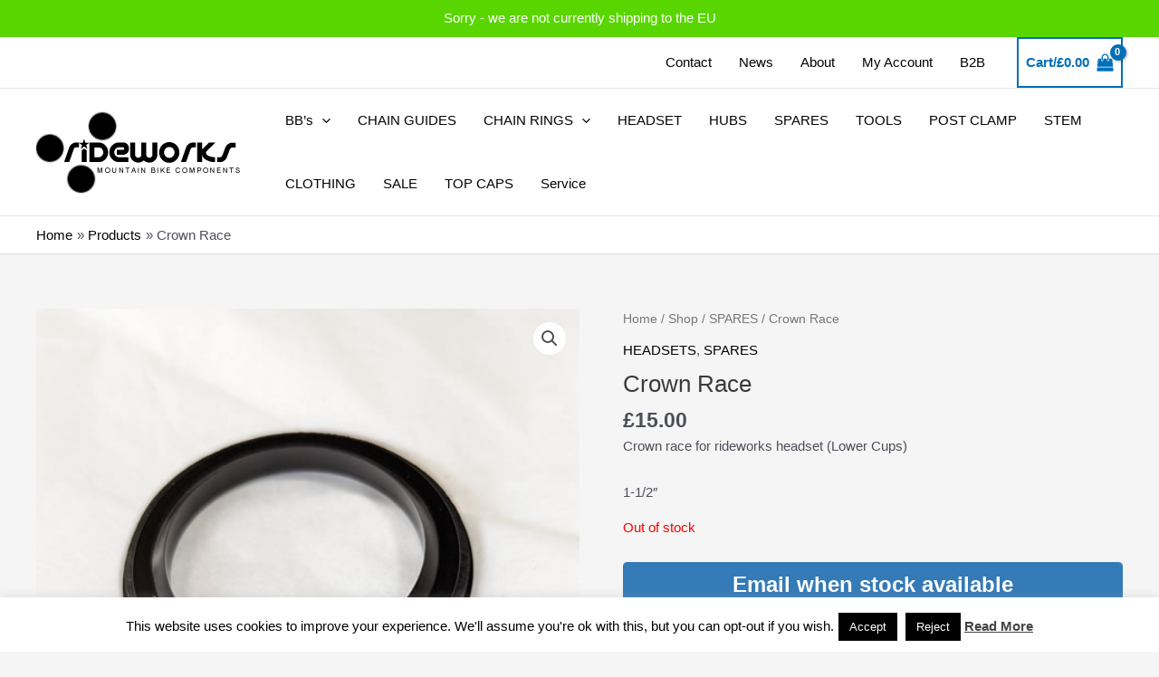

--- FILE ---
content_type: text/html; charset=utf-8
request_url: https://www.google.com/recaptcha/api2/anchor?ar=1&k=6LfAArEcAAAAAA1CztqlMnuKTu2xEkiAe3csm-5D&co=aHR0cHM6Ly9yaWRld29ya3MuY2M6NDQz&hl=en&v=N67nZn4AqZkNcbeMu4prBgzg&size=normal&anchor-ms=20000&execute-ms=30000&cb=gepf2mheaqw
body_size: 49490
content:
<!DOCTYPE HTML><html dir="ltr" lang="en"><head><meta http-equiv="Content-Type" content="text/html; charset=UTF-8">
<meta http-equiv="X-UA-Compatible" content="IE=edge">
<title>reCAPTCHA</title>
<style type="text/css">
/* cyrillic-ext */
@font-face {
  font-family: 'Roboto';
  font-style: normal;
  font-weight: 400;
  font-stretch: 100%;
  src: url(//fonts.gstatic.com/s/roboto/v48/KFO7CnqEu92Fr1ME7kSn66aGLdTylUAMa3GUBHMdazTgWw.woff2) format('woff2');
  unicode-range: U+0460-052F, U+1C80-1C8A, U+20B4, U+2DE0-2DFF, U+A640-A69F, U+FE2E-FE2F;
}
/* cyrillic */
@font-face {
  font-family: 'Roboto';
  font-style: normal;
  font-weight: 400;
  font-stretch: 100%;
  src: url(//fonts.gstatic.com/s/roboto/v48/KFO7CnqEu92Fr1ME7kSn66aGLdTylUAMa3iUBHMdazTgWw.woff2) format('woff2');
  unicode-range: U+0301, U+0400-045F, U+0490-0491, U+04B0-04B1, U+2116;
}
/* greek-ext */
@font-face {
  font-family: 'Roboto';
  font-style: normal;
  font-weight: 400;
  font-stretch: 100%;
  src: url(//fonts.gstatic.com/s/roboto/v48/KFO7CnqEu92Fr1ME7kSn66aGLdTylUAMa3CUBHMdazTgWw.woff2) format('woff2');
  unicode-range: U+1F00-1FFF;
}
/* greek */
@font-face {
  font-family: 'Roboto';
  font-style: normal;
  font-weight: 400;
  font-stretch: 100%;
  src: url(//fonts.gstatic.com/s/roboto/v48/KFO7CnqEu92Fr1ME7kSn66aGLdTylUAMa3-UBHMdazTgWw.woff2) format('woff2');
  unicode-range: U+0370-0377, U+037A-037F, U+0384-038A, U+038C, U+038E-03A1, U+03A3-03FF;
}
/* math */
@font-face {
  font-family: 'Roboto';
  font-style: normal;
  font-weight: 400;
  font-stretch: 100%;
  src: url(//fonts.gstatic.com/s/roboto/v48/KFO7CnqEu92Fr1ME7kSn66aGLdTylUAMawCUBHMdazTgWw.woff2) format('woff2');
  unicode-range: U+0302-0303, U+0305, U+0307-0308, U+0310, U+0312, U+0315, U+031A, U+0326-0327, U+032C, U+032F-0330, U+0332-0333, U+0338, U+033A, U+0346, U+034D, U+0391-03A1, U+03A3-03A9, U+03B1-03C9, U+03D1, U+03D5-03D6, U+03F0-03F1, U+03F4-03F5, U+2016-2017, U+2034-2038, U+203C, U+2040, U+2043, U+2047, U+2050, U+2057, U+205F, U+2070-2071, U+2074-208E, U+2090-209C, U+20D0-20DC, U+20E1, U+20E5-20EF, U+2100-2112, U+2114-2115, U+2117-2121, U+2123-214F, U+2190, U+2192, U+2194-21AE, U+21B0-21E5, U+21F1-21F2, U+21F4-2211, U+2213-2214, U+2216-22FF, U+2308-230B, U+2310, U+2319, U+231C-2321, U+2336-237A, U+237C, U+2395, U+239B-23B7, U+23D0, U+23DC-23E1, U+2474-2475, U+25AF, U+25B3, U+25B7, U+25BD, U+25C1, U+25CA, U+25CC, U+25FB, U+266D-266F, U+27C0-27FF, U+2900-2AFF, U+2B0E-2B11, U+2B30-2B4C, U+2BFE, U+3030, U+FF5B, U+FF5D, U+1D400-1D7FF, U+1EE00-1EEFF;
}
/* symbols */
@font-face {
  font-family: 'Roboto';
  font-style: normal;
  font-weight: 400;
  font-stretch: 100%;
  src: url(//fonts.gstatic.com/s/roboto/v48/KFO7CnqEu92Fr1ME7kSn66aGLdTylUAMaxKUBHMdazTgWw.woff2) format('woff2');
  unicode-range: U+0001-000C, U+000E-001F, U+007F-009F, U+20DD-20E0, U+20E2-20E4, U+2150-218F, U+2190, U+2192, U+2194-2199, U+21AF, U+21E6-21F0, U+21F3, U+2218-2219, U+2299, U+22C4-22C6, U+2300-243F, U+2440-244A, U+2460-24FF, U+25A0-27BF, U+2800-28FF, U+2921-2922, U+2981, U+29BF, U+29EB, U+2B00-2BFF, U+4DC0-4DFF, U+FFF9-FFFB, U+10140-1018E, U+10190-1019C, U+101A0, U+101D0-101FD, U+102E0-102FB, U+10E60-10E7E, U+1D2C0-1D2D3, U+1D2E0-1D37F, U+1F000-1F0FF, U+1F100-1F1AD, U+1F1E6-1F1FF, U+1F30D-1F30F, U+1F315, U+1F31C, U+1F31E, U+1F320-1F32C, U+1F336, U+1F378, U+1F37D, U+1F382, U+1F393-1F39F, U+1F3A7-1F3A8, U+1F3AC-1F3AF, U+1F3C2, U+1F3C4-1F3C6, U+1F3CA-1F3CE, U+1F3D4-1F3E0, U+1F3ED, U+1F3F1-1F3F3, U+1F3F5-1F3F7, U+1F408, U+1F415, U+1F41F, U+1F426, U+1F43F, U+1F441-1F442, U+1F444, U+1F446-1F449, U+1F44C-1F44E, U+1F453, U+1F46A, U+1F47D, U+1F4A3, U+1F4B0, U+1F4B3, U+1F4B9, U+1F4BB, U+1F4BF, U+1F4C8-1F4CB, U+1F4D6, U+1F4DA, U+1F4DF, U+1F4E3-1F4E6, U+1F4EA-1F4ED, U+1F4F7, U+1F4F9-1F4FB, U+1F4FD-1F4FE, U+1F503, U+1F507-1F50B, U+1F50D, U+1F512-1F513, U+1F53E-1F54A, U+1F54F-1F5FA, U+1F610, U+1F650-1F67F, U+1F687, U+1F68D, U+1F691, U+1F694, U+1F698, U+1F6AD, U+1F6B2, U+1F6B9-1F6BA, U+1F6BC, U+1F6C6-1F6CF, U+1F6D3-1F6D7, U+1F6E0-1F6EA, U+1F6F0-1F6F3, U+1F6F7-1F6FC, U+1F700-1F7FF, U+1F800-1F80B, U+1F810-1F847, U+1F850-1F859, U+1F860-1F887, U+1F890-1F8AD, U+1F8B0-1F8BB, U+1F8C0-1F8C1, U+1F900-1F90B, U+1F93B, U+1F946, U+1F984, U+1F996, U+1F9E9, U+1FA00-1FA6F, U+1FA70-1FA7C, U+1FA80-1FA89, U+1FA8F-1FAC6, U+1FACE-1FADC, U+1FADF-1FAE9, U+1FAF0-1FAF8, U+1FB00-1FBFF;
}
/* vietnamese */
@font-face {
  font-family: 'Roboto';
  font-style: normal;
  font-weight: 400;
  font-stretch: 100%;
  src: url(//fonts.gstatic.com/s/roboto/v48/KFO7CnqEu92Fr1ME7kSn66aGLdTylUAMa3OUBHMdazTgWw.woff2) format('woff2');
  unicode-range: U+0102-0103, U+0110-0111, U+0128-0129, U+0168-0169, U+01A0-01A1, U+01AF-01B0, U+0300-0301, U+0303-0304, U+0308-0309, U+0323, U+0329, U+1EA0-1EF9, U+20AB;
}
/* latin-ext */
@font-face {
  font-family: 'Roboto';
  font-style: normal;
  font-weight: 400;
  font-stretch: 100%;
  src: url(//fonts.gstatic.com/s/roboto/v48/KFO7CnqEu92Fr1ME7kSn66aGLdTylUAMa3KUBHMdazTgWw.woff2) format('woff2');
  unicode-range: U+0100-02BA, U+02BD-02C5, U+02C7-02CC, U+02CE-02D7, U+02DD-02FF, U+0304, U+0308, U+0329, U+1D00-1DBF, U+1E00-1E9F, U+1EF2-1EFF, U+2020, U+20A0-20AB, U+20AD-20C0, U+2113, U+2C60-2C7F, U+A720-A7FF;
}
/* latin */
@font-face {
  font-family: 'Roboto';
  font-style: normal;
  font-weight: 400;
  font-stretch: 100%;
  src: url(//fonts.gstatic.com/s/roboto/v48/KFO7CnqEu92Fr1ME7kSn66aGLdTylUAMa3yUBHMdazQ.woff2) format('woff2');
  unicode-range: U+0000-00FF, U+0131, U+0152-0153, U+02BB-02BC, U+02C6, U+02DA, U+02DC, U+0304, U+0308, U+0329, U+2000-206F, U+20AC, U+2122, U+2191, U+2193, U+2212, U+2215, U+FEFF, U+FFFD;
}
/* cyrillic-ext */
@font-face {
  font-family: 'Roboto';
  font-style: normal;
  font-weight: 500;
  font-stretch: 100%;
  src: url(//fonts.gstatic.com/s/roboto/v48/KFO7CnqEu92Fr1ME7kSn66aGLdTylUAMa3GUBHMdazTgWw.woff2) format('woff2');
  unicode-range: U+0460-052F, U+1C80-1C8A, U+20B4, U+2DE0-2DFF, U+A640-A69F, U+FE2E-FE2F;
}
/* cyrillic */
@font-face {
  font-family: 'Roboto';
  font-style: normal;
  font-weight: 500;
  font-stretch: 100%;
  src: url(//fonts.gstatic.com/s/roboto/v48/KFO7CnqEu92Fr1ME7kSn66aGLdTylUAMa3iUBHMdazTgWw.woff2) format('woff2');
  unicode-range: U+0301, U+0400-045F, U+0490-0491, U+04B0-04B1, U+2116;
}
/* greek-ext */
@font-face {
  font-family: 'Roboto';
  font-style: normal;
  font-weight: 500;
  font-stretch: 100%;
  src: url(//fonts.gstatic.com/s/roboto/v48/KFO7CnqEu92Fr1ME7kSn66aGLdTylUAMa3CUBHMdazTgWw.woff2) format('woff2');
  unicode-range: U+1F00-1FFF;
}
/* greek */
@font-face {
  font-family: 'Roboto';
  font-style: normal;
  font-weight: 500;
  font-stretch: 100%;
  src: url(//fonts.gstatic.com/s/roboto/v48/KFO7CnqEu92Fr1ME7kSn66aGLdTylUAMa3-UBHMdazTgWw.woff2) format('woff2');
  unicode-range: U+0370-0377, U+037A-037F, U+0384-038A, U+038C, U+038E-03A1, U+03A3-03FF;
}
/* math */
@font-face {
  font-family: 'Roboto';
  font-style: normal;
  font-weight: 500;
  font-stretch: 100%;
  src: url(//fonts.gstatic.com/s/roboto/v48/KFO7CnqEu92Fr1ME7kSn66aGLdTylUAMawCUBHMdazTgWw.woff2) format('woff2');
  unicode-range: U+0302-0303, U+0305, U+0307-0308, U+0310, U+0312, U+0315, U+031A, U+0326-0327, U+032C, U+032F-0330, U+0332-0333, U+0338, U+033A, U+0346, U+034D, U+0391-03A1, U+03A3-03A9, U+03B1-03C9, U+03D1, U+03D5-03D6, U+03F0-03F1, U+03F4-03F5, U+2016-2017, U+2034-2038, U+203C, U+2040, U+2043, U+2047, U+2050, U+2057, U+205F, U+2070-2071, U+2074-208E, U+2090-209C, U+20D0-20DC, U+20E1, U+20E5-20EF, U+2100-2112, U+2114-2115, U+2117-2121, U+2123-214F, U+2190, U+2192, U+2194-21AE, U+21B0-21E5, U+21F1-21F2, U+21F4-2211, U+2213-2214, U+2216-22FF, U+2308-230B, U+2310, U+2319, U+231C-2321, U+2336-237A, U+237C, U+2395, U+239B-23B7, U+23D0, U+23DC-23E1, U+2474-2475, U+25AF, U+25B3, U+25B7, U+25BD, U+25C1, U+25CA, U+25CC, U+25FB, U+266D-266F, U+27C0-27FF, U+2900-2AFF, U+2B0E-2B11, U+2B30-2B4C, U+2BFE, U+3030, U+FF5B, U+FF5D, U+1D400-1D7FF, U+1EE00-1EEFF;
}
/* symbols */
@font-face {
  font-family: 'Roboto';
  font-style: normal;
  font-weight: 500;
  font-stretch: 100%;
  src: url(//fonts.gstatic.com/s/roboto/v48/KFO7CnqEu92Fr1ME7kSn66aGLdTylUAMaxKUBHMdazTgWw.woff2) format('woff2');
  unicode-range: U+0001-000C, U+000E-001F, U+007F-009F, U+20DD-20E0, U+20E2-20E4, U+2150-218F, U+2190, U+2192, U+2194-2199, U+21AF, U+21E6-21F0, U+21F3, U+2218-2219, U+2299, U+22C4-22C6, U+2300-243F, U+2440-244A, U+2460-24FF, U+25A0-27BF, U+2800-28FF, U+2921-2922, U+2981, U+29BF, U+29EB, U+2B00-2BFF, U+4DC0-4DFF, U+FFF9-FFFB, U+10140-1018E, U+10190-1019C, U+101A0, U+101D0-101FD, U+102E0-102FB, U+10E60-10E7E, U+1D2C0-1D2D3, U+1D2E0-1D37F, U+1F000-1F0FF, U+1F100-1F1AD, U+1F1E6-1F1FF, U+1F30D-1F30F, U+1F315, U+1F31C, U+1F31E, U+1F320-1F32C, U+1F336, U+1F378, U+1F37D, U+1F382, U+1F393-1F39F, U+1F3A7-1F3A8, U+1F3AC-1F3AF, U+1F3C2, U+1F3C4-1F3C6, U+1F3CA-1F3CE, U+1F3D4-1F3E0, U+1F3ED, U+1F3F1-1F3F3, U+1F3F5-1F3F7, U+1F408, U+1F415, U+1F41F, U+1F426, U+1F43F, U+1F441-1F442, U+1F444, U+1F446-1F449, U+1F44C-1F44E, U+1F453, U+1F46A, U+1F47D, U+1F4A3, U+1F4B0, U+1F4B3, U+1F4B9, U+1F4BB, U+1F4BF, U+1F4C8-1F4CB, U+1F4D6, U+1F4DA, U+1F4DF, U+1F4E3-1F4E6, U+1F4EA-1F4ED, U+1F4F7, U+1F4F9-1F4FB, U+1F4FD-1F4FE, U+1F503, U+1F507-1F50B, U+1F50D, U+1F512-1F513, U+1F53E-1F54A, U+1F54F-1F5FA, U+1F610, U+1F650-1F67F, U+1F687, U+1F68D, U+1F691, U+1F694, U+1F698, U+1F6AD, U+1F6B2, U+1F6B9-1F6BA, U+1F6BC, U+1F6C6-1F6CF, U+1F6D3-1F6D7, U+1F6E0-1F6EA, U+1F6F0-1F6F3, U+1F6F7-1F6FC, U+1F700-1F7FF, U+1F800-1F80B, U+1F810-1F847, U+1F850-1F859, U+1F860-1F887, U+1F890-1F8AD, U+1F8B0-1F8BB, U+1F8C0-1F8C1, U+1F900-1F90B, U+1F93B, U+1F946, U+1F984, U+1F996, U+1F9E9, U+1FA00-1FA6F, U+1FA70-1FA7C, U+1FA80-1FA89, U+1FA8F-1FAC6, U+1FACE-1FADC, U+1FADF-1FAE9, U+1FAF0-1FAF8, U+1FB00-1FBFF;
}
/* vietnamese */
@font-face {
  font-family: 'Roboto';
  font-style: normal;
  font-weight: 500;
  font-stretch: 100%;
  src: url(//fonts.gstatic.com/s/roboto/v48/KFO7CnqEu92Fr1ME7kSn66aGLdTylUAMa3OUBHMdazTgWw.woff2) format('woff2');
  unicode-range: U+0102-0103, U+0110-0111, U+0128-0129, U+0168-0169, U+01A0-01A1, U+01AF-01B0, U+0300-0301, U+0303-0304, U+0308-0309, U+0323, U+0329, U+1EA0-1EF9, U+20AB;
}
/* latin-ext */
@font-face {
  font-family: 'Roboto';
  font-style: normal;
  font-weight: 500;
  font-stretch: 100%;
  src: url(//fonts.gstatic.com/s/roboto/v48/KFO7CnqEu92Fr1ME7kSn66aGLdTylUAMa3KUBHMdazTgWw.woff2) format('woff2');
  unicode-range: U+0100-02BA, U+02BD-02C5, U+02C7-02CC, U+02CE-02D7, U+02DD-02FF, U+0304, U+0308, U+0329, U+1D00-1DBF, U+1E00-1E9F, U+1EF2-1EFF, U+2020, U+20A0-20AB, U+20AD-20C0, U+2113, U+2C60-2C7F, U+A720-A7FF;
}
/* latin */
@font-face {
  font-family: 'Roboto';
  font-style: normal;
  font-weight: 500;
  font-stretch: 100%;
  src: url(//fonts.gstatic.com/s/roboto/v48/KFO7CnqEu92Fr1ME7kSn66aGLdTylUAMa3yUBHMdazQ.woff2) format('woff2');
  unicode-range: U+0000-00FF, U+0131, U+0152-0153, U+02BB-02BC, U+02C6, U+02DA, U+02DC, U+0304, U+0308, U+0329, U+2000-206F, U+20AC, U+2122, U+2191, U+2193, U+2212, U+2215, U+FEFF, U+FFFD;
}
/* cyrillic-ext */
@font-face {
  font-family: 'Roboto';
  font-style: normal;
  font-weight: 900;
  font-stretch: 100%;
  src: url(//fonts.gstatic.com/s/roboto/v48/KFO7CnqEu92Fr1ME7kSn66aGLdTylUAMa3GUBHMdazTgWw.woff2) format('woff2');
  unicode-range: U+0460-052F, U+1C80-1C8A, U+20B4, U+2DE0-2DFF, U+A640-A69F, U+FE2E-FE2F;
}
/* cyrillic */
@font-face {
  font-family: 'Roboto';
  font-style: normal;
  font-weight: 900;
  font-stretch: 100%;
  src: url(//fonts.gstatic.com/s/roboto/v48/KFO7CnqEu92Fr1ME7kSn66aGLdTylUAMa3iUBHMdazTgWw.woff2) format('woff2');
  unicode-range: U+0301, U+0400-045F, U+0490-0491, U+04B0-04B1, U+2116;
}
/* greek-ext */
@font-face {
  font-family: 'Roboto';
  font-style: normal;
  font-weight: 900;
  font-stretch: 100%;
  src: url(//fonts.gstatic.com/s/roboto/v48/KFO7CnqEu92Fr1ME7kSn66aGLdTylUAMa3CUBHMdazTgWw.woff2) format('woff2');
  unicode-range: U+1F00-1FFF;
}
/* greek */
@font-face {
  font-family: 'Roboto';
  font-style: normal;
  font-weight: 900;
  font-stretch: 100%;
  src: url(//fonts.gstatic.com/s/roboto/v48/KFO7CnqEu92Fr1ME7kSn66aGLdTylUAMa3-UBHMdazTgWw.woff2) format('woff2');
  unicode-range: U+0370-0377, U+037A-037F, U+0384-038A, U+038C, U+038E-03A1, U+03A3-03FF;
}
/* math */
@font-face {
  font-family: 'Roboto';
  font-style: normal;
  font-weight: 900;
  font-stretch: 100%;
  src: url(//fonts.gstatic.com/s/roboto/v48/KFO7CnqEu92Fr1ME7kSn66aGLdTylUAMawCUBHMdazTgWw.woff2) format('woff2');
  unicode-range: U+0302-0303, U+0305, U+0307-0308, U+0310, U+0312, U+0315, U+031A, U+0326-0327, U+032C, U+032F-0330, U+0332-0333, U+0338, U+033A, U+0346, U+034D, U+0391-03A1, U+03A3-03A9, U+03B1-03C9, U+03D1, U+03D5-03D6, U+03F0-03F1, U+03F4-03F5, U+2016-2017, U+2034-2038, U+203C, U+2040, U+2043, U+2047, U+2050, U+2057, U+205F, U+2070-2071, U+2074-208E, U+2090-209C, U+20D0-20DC, U+20E1, U+20E5-20EF, U+2100-2112, U+2114-2115, U+2117-2121, U+2123-214F, U+2190, U+2192, U+2194-21AE, U+21B0-21E5, U+21F1-21F2, U+21F4-2211, U+2213-2214, U+2216-22FF, U+2308-230B, U+2310, U+2319, U+231C-2321, U+2336-237A, U+237C, U+2395, U+239B-23B7, U+23D0, U+23DC-23E1, U+2474-2475, U+25AF, U+25B3, U+25B7, U+25BD, U+25C1, U+25CA, U+25CC, U+25FB, U+266D-266F, U+27C0-27FF, U+2900-2AFF, U+2B0E-2B11, U+2B30-2B4C, U+2BFE, U+3030, U+FF5B, U+FF5D, U+1D400-1D7FF, U+1EE00-1EEFF;
}
/* symbols */
@font-face {
  font-family: 'Roboto';
  font-style: normal;
  font-weight: 900;
  font-stretch: 100%;
  src: url(//fonts.gstatic.com/s/roboto/v48/KFO7CnqEu92Fr1ME7kSn66aGLdTylUAMaxKUBHMdazTgWw.woff2) format('woff2');
  unicode-range: U+0001-000C, U+000E-001F, U+007F-009F, U+20DD-20E0, U+20E2-20E4, U+2150-218F, U+2190, U+2192, U+2194-2199, U+21AF, U+21E6-21F0, U+21F3, U+2218-2219, U+2299, U+22C4-22C6, U+2300-243F, U+2440-244A, U+2460-24FF, U+25A0-27BF, U+2800-28FF, U+2921-2922, U+2981, U+29BF, U+29EB, U+2B00-2BFF, U+4DC0-4DFF, U+FFF9-FFFB, U+10140-1018E, U+10190-1019C, U+101A0, U+101D0-101FD, U+102E0-102FB, U+10E60-10E7E, U+1D2C0-1D2D3, U+1D2E0-1D37F, U+1F000-1F0FF, U+1F100-1F1AD, U+1F1E6-1F1FF, U+1F30D-1F30F, U+1F315, U+1F31C, U+1F31E, U+1F320-1F32C, U+1F336, U+1F378, U+1F37D, U+1F382, U+1F393-1F39F, U+1F3A7-1F3A8, U+1F3AC-1F3AF, U+1F3C2, U+1F3C4-1F3C6, U+1F3CA-1F3CE, U+1F3D4-1F3E0, U+1F3ED, U+1F3F1-1F3F3, U+1F3F5-1F3F7, U+1F408, U+1F415, U+1F41F, U+1F426, U+1F43F, U+1F441-1F442, U+1F444, U+1F446-1F449, U+1F44C-1F44E, U+1F453, U+1F46A, U+1F47D, U+1F4A3, U+1F4B0, U+1F4B3, U+1F4B9, U+1F4BB, U+1F4BF, U+1F4C8-1F4CB, U+1F4D6, U+1F4DA, U+1F4DF, U+1F4E3-1F4E6, U+1F4EA-1F4ED, U+1F4F7, U+1F4F9-1F4FB, U+1F4FD-1F4FE, U+1F503, U+1F507-1F50B, U+1F50D, U+1F512-1F513, U+1F53E-1F54A, U+1F54F-1F5FA, U+1F610, U+1F650-1F67F, U+1F687, U+1F68D, U+1F691, U+1F694, U+1F698, U+1F6AD, U+1F6B2, U+1F6B9-1F6BA, U+1F6BC, U+1F6C6-1F6CF, U+1F6D3-1F6D7, U+1F6E0-1F6EA, U+1F6F0-1F6F3, U+1F6F7-1F6FC, U+1F700-1F7FF, U+1F800-1F80B, U+1F810-1F847, U+1F850-1F859, U+1F860-1F887, U+1F890-1F8AD, U+1F8B0-1F8BB, U+1F8C0-1F8C1, U+1F900-1F90B, U+1F93B, U+1F946, U+1F984, U+1F996, U+1F9E9, U+1FA00-1FA6F, U+1FA70-1FA7C, U+1FA80-1FA89, U+1FA8F-1FAC6, U+1FACE-1FADC, U+1FADF-1FAE9, U+1FAF0-1FAF8, U+1FB00-1FBFF;
}
/* vietnamese */
@font-face {
  font-family: 'Roboto';
  font-style: normal;
  font-weight: 900;
  font-stretch: 100%;
  src: url(//fonts.gstatic.com/s/roboto/v48/KFO7CnqEu92Fr1ME7kSn66aGLdTylUAMa3OUBHMdazTgWw.woff2) format('woff2');
  unicode-range: U+0102-0103, U+0110-0111, U+0128-0129, U+0168-0169, U+01A0-01A1, U+01AF-01B0, U+0300-0301, U+0303-0304, U+0308-0309, U+0323, U+0329, U+1EA0-1EF9, U+20AB;
}
/* latin-ext */
@font-face {
  font-family: 'Roboto';
  font-style: normal;
  font-weight: 900;
  font-stretch: 100%;
  src: url(//fonts.gstatic.com/s/roboto/v48/KFO7CnqEu92Fr1ME7kSn66aGLdTylUAMa3KUBHMdazTgWw.woff2) format('woff2');
  unicode-range: U+0100-02BA, U+02BD-02C5, U+02C7-02CC, U+02CE-02D7, U+02DD-02FF, U+0304, U+0308, U+0329, U+1D00-1DBF, U+1E00-1E9F, U+1EF2-1EFF, U+2020, U+20A0-20AB, U+20AD-20C0, U+2113, U+2C60-2C7F, U+A720-A7FF;
}
/* latin */
@font-face {
  font-family: 'Roboto';
  font-style: normal;
  font-weight: 900;
  font-stretch: 100%;
  src: url(//fonts.gstatic.com/s/roboto/v48/KFO7CnqEu92Fr1ME7kSn66aGLdTylUAMa3yUBHMdazQ.woff2) format('woff2');
  unicode-range: U+0000-00FF, U+0131, U+0152-0153, U+02BB-02BC, U+02C6, U+02DA, U+02DC, U+0304, U+0308, U+0329, U+2000-206F, U+20AC, U+2122, U+2191, U+2193, U+2212, U+2215, U+FEFF, U+FFFD;
}

</style>
<link rel="stylesheet" type="text/css" href="https://www.gstatic.com/recaptcha/releases/N67nZn4AqZkNcbeMu4prBgzg/styles__ltr.css">
<script nonce="LUY4sJ7FGacQf6eyE0n36w" type="text/javascript">window['__recaptcha_api'] = 'https://www.google.com/recaptcha/api2/';</script>
<script type="text/javascript" src="https://www.gstatic.com/recaptcha/releases/N67nZn4AqZkNcbeMu4prBgzg/recaptcha__en.js" nonce="LUY4sJ7FGacQf6eyE0n36w">
      
    </script></head>
<body><div id="rc-anchor-alert" class="rc-anchor-alert"></div>
<input type="hidden" id="recaptcha-token" value="[base64]">
<script type="text/javascript" nonce="LUY4sJ7FGacQf6eyE0n36w">
      recaptcha.anchor.Main.init("[\x22ainput\x22,[\x22bgdata\x22,\x22\x22,\[base64]/[base64]/[base64]/MjU1OlQ/NToyKSlyZXR1cm4gZmFsc2U7cmV0dXJuISgoYSg0MyxXLChZPWUoKFcuQkI9ZCxUKT83MDo0MyxXKSxXLk4pKSxXKS5sLnB1c2goW0RhLFksVD9kKzE6ZCxXLlgsVy5qXSksVy5MPW5sLDApfSxubD1GLnJlcXVlc3RJZGxlQ2FsbGJhY2s/[base64]/[base64]/[base64]/[base64]/WVtTKytdPVc6KFc8MjA0OD9ZW1MrK109Vz4+NnwxOTI6KChXJjY0NTEyKT09NTUyOTYmJmQrMTxULmxlbmd0aCYmKFQuY2hhckNvZGVBdChkKzEpJjY0NTEyKT09NTYzMjA/[base64]/[base64]/[base64]/[base64]/bmV3IGdbWl0oTFswXSk6RD09Mj9uZXcgZ1taXShMWzBdLExbMV0pOkQ9PTM/bmV3IGdbWl0oTFswXSxMWzFdLExbMl0pOkQ9PTQ/[base64]/[base64]\x22,\[base64]\\u003d\x22,\x22w6vCvcOvwqwewr8hW1LCqMO+JDEgwofDo8KEXDQlSsKUEHzCgGAWwrs8CMOBw7g0woV3NVh/ExYAw6oXI8Kbw4zDty8sbibCkMKEdFrCtsOMw4dQNSpVAl7DsXzCtsKZw6XDicKUAsOFw7gWw6jCscKvPcOdesOsHU1Lw6VOIsOIwopxw4vChX/CpMKLGcK/wrvCk17DkHzCrsK+cmRFwpkMbSrCikDDhxDCgcKcECRUwp3DvEPCv8Ojw6fDlcKvBzsBS8OHworCjxjDlcKVIUNiw6AMwo7Di0PDviZxFMOpw4XCqMO/[base64]/FSDDpjIueMK7w7LDjMKIe8OUw65bw7Y8wpXCugx9w4RpDQxmdidIP8OiMMOMwqBNwp3DtcK/woFrEcKuwpFBF8O+wpkRPy4IwrZ+w7HChsORMsOOwoDDncOnw67CtcOXZ08ZBz7CgTd6LMOdwpbDmCvDhx/[base64]/DpMOQw6LDh0oyw7vDq8KgwpPDgnzCgcKBw73DjMOnZ8KMMyovBMOLTmJFPlQhw55xw4rDpgPCk0LDssOLGzXDtwrCnsO8MsK9wpzCgsONw7ECw4vDnEjCpF0xVmkQw7/DlBDDssOjw4nCvsK7TMOuw7czABhCwqJwRW5yNRVoN8OxPz7DlcKzMSUqwrY/w63DnsKdd8K0RCnCiTBkw4UlKlzClHgxdsOawpnDvl/CslFABcONViNZwrLDp34ow4gyY8Kcwp/Dn8OMIsO3wpvCsnrDgkQFw4pqwpTDpcObwpBdNsKew4jDv8Kiw6QNDMO7fsOCLXLCkBnDtsKDw5ZRZ8OsNsKfwrIhAcKXw5PCiFglwrrDkBfDjjMuIhcEwrsDXMKQw4fDuHzDncKuwqLDgwgnX8KZdcO5IEbDjQ/[base64]/Dq8Kqw5bDrsKxUxR0w7DDuwp7w5ETZQ1YURvCuhPCjXPCj8O4wrxkwobDk8OYw75DEwgGZcOmw7bDjyfDt37DosOROMKawofClHvCp8K3AsKJw4E3DxMhcMONw5cPDhHDv8K/LsKCw6nCozcVZz7DsQAqwqdnw5fDrArDmB8awqLDosK9w4kEw6/DpWsbe8OmWV4/wrlWGcK0XB/CnsOMQD/DoxkdwqF8FsOjG8O5w55Dd8KfcinDhlV0wqsHwrVoZSdVYcOjb8Kdw4l2S8KCX8OPUF1vwozDtgXDgcK7w49KaE8bcR0zw7zDi8Kyw6vDhMOvWETDn2tjXcKew49LXMOMw7XDoT0rw77CucKcTn1/wqNBCMOwCsKnw4V2a2vCqkJOT8KpGyjCqcOyAMOHHQbCg2HDvcK0cTQIw6JEwo7CizXDmyvCjTLDhMOGwrLCq8OaEMO/[base64]/CkR0Yw4VFOHfCo8OJw5bCocOow5jCrsOdw5k3woJkwofDvMKfwoPCg8OswqUFw7PCoznCuWtCw6/DvMKGw4jDp8Ocw5zDq8KdTUXCqsKbQU4GNsKiD8KyIwrDucKSw7tqwozCnsO2wrLCiQ5bGMOQG8KvwoHDsMKBOw/DoxUaw47CpMK0woTDnMORwpE/woJbwqLChcOtwrfDlMOeLsO2cBDDs8KxN8KgamnDiMK4HH7ClcOWRmvCvMKOTcO/dsOhw4Mew7g2w7lrwrvDhxzChcKPeMKXw6nDnCPDmQUYKwfCtFM+XW7DvjzCoGDDih/DpMKYw4Fhw5DCpMOgwqYVwrsuVE5gwpAzMsKqYsOSZ8OewoQ4w7hOw7bCrR/[base64]/[base64]/CpRdzworCq0NQUcKAw7BcSMOhwpnDkG3DpMOBwrDDq1J6dTvDqsK+EH7Di3cGODrDgMOIwpPDqsODwpbCjj7CssKaCB/CnMK3wrI+w67DtE4zw59EMcKicMKxwpzDpcKjPGF1w67CnSoLdCBeOMKBw6Jvd8OCw6nCqW/DhAlca8ONFRnCucOfwqzDhMKJwqDDqUtSQAYPb3hJOsOjwqtpeFPDgcOBCMKGYxnCoB7CogrCjsO0w6/CuS3Dt8OEwp/CgMOLTcOCZsOLa1fDsj9gSMK4w4TCksOwwpzDhsKGw6ZWwq1rwoDDmMK/Q8K0w4/[base64]/DusOyAMOoLMOzZMO2woUBRMOtwr/Cr8OadwvCsgIPwqjCiFEPwoB0w43DucKTw4oVcsOgwp/DuxHDuHjDhcORJG94JMOEw7LDiMOBEV1Iw5PCvcKcwphkFMKnw4LDlW14w7DDsiIywrfDtzQVwrNIPcK7wrMiw6J4V8OvOVDCqC0HW8KnwofCk8Ogw6vCicOnw4EwVRfCrMOdwrbDmRtVZsOUw4Z7S8OLw7ZDU8OXw7DDsSZIw79nwq/ChwFaLMOqwrvDvcKlCMKXw4fDtcK4UsO3wpXClQFPWmMoCi3CqcOfwrNrLsOYPAJewrPCtTnDny7DuQJbV8KWwootBcKIw5I1w5fDpcKuMWLDu8O/JF/[base64]/R8Oww4kAw5Bqw47Cm8Kiw7fClcKyNCjDkHbDtydidBTCnsOJwpY/RBFKw5bDgHtCwqjDicKNdMOFw6w/w5d4wqELwotGw4XDuXnCpHXDrU7DoCLCkzdve8OhEcKOan/Dk37DmyxyfMK2wpHCn8O9w6Q/WsK6IMOpw6rDq8KyIFPCqcOBwqoaw452woHCksK2T3bChcO7EcOUw7rDgcKjwqcLwqMMCAjDmsK8VQ3Cgz/Cg2MZTh9eU8OAwrbCqmJvFE7DvcK6LcOlO8OTNCgpR2o+AAHCokHDpcKRw77Cp8K/wrs4w7vDtD3ChTjCpBPCj8KWw4HDlsOWwokywpsOfDpfQn99w7fDo0nDngbCrSTDp8KWPyNgfkdpwoJdw7FXUMOew6FzZj7CqcKCw4vDqMKySsOdLcKuw6jCjMKmwrHDlTfCn8Ozw5fDksKsL3U4wpzCisOLwrnDtAZNw5vDsMKRw5bCrwkuw6tBO8KXXGHDv8Oiw6l/[base64]/CmcOETMOow5DDucO0wqhdJsOOw7DCjcKIf8OnWhLDi8OZwpHCiATDggrCisKowonCqMOTesKHw47Ci8O0L1nCuj3CognDj8Okwql4wrPDqRAZw5RUwpRSKMK8worCjC/[base64]/CpcKFw6wVwq9RVzpQw4XDs8OaGmBYEQDClMOgw787w5Nsansbw5fDmMOdwpfCjmPDrcOnwo0DLsOaSlYhLWdcw7/DpjfCoMOMXsKuwqZRw586w4NFUnLCgmgqOkZ9JVPDhyvDp8KNwp0kwp3DlMONQsKLwoEHw57DjwfDlCPDlTRYUnIiK8O/LXBSwonCsXRKKcOQw4teWVzDr1F0w5FWw4RIMmDDjxcow4DDqsKIwoczP8K9w4ZaNhXCknZzKANEwqDCssOlUUNvwo/DhsKuwoTDvcObAMKIw6vDr8Ozw5x+w4rCtcOLw4ESwqrCs8Ohw7HDvEBHw7PCnDbDm8OKHH7CqB7Dqx/ClRlkAcKxIXvDnQ8qw6syw5xbwqXDjnxXwqx6wrbClcKBw50YwrDDu8KBTWpgfcOwV8O0FsKWwrjCqVvCow7CvRIQwqvCjnPDn1Exd8KKw7LCm8KDw6LDncO/[base64]/DoDrDllopwqB+YMKgbDZOwoTDvMKVa30jByTCs8KMO1TCoADCocKVSMO0Wm85wq9YdsKcwrHCux8kIcOeG8KiK1bClcOhwpZrw6fCkXvCoMKuwrAfeAAVw5bDtsKYwoxDw7pvMMKJYxdvw5/DucKxPUHDqCPCuAJScMODw4cEFMOjWlwtw5PDgRl3ScK3C8O/wrfDgcOTJcKxwqrDpkvChMOeFE0dawoZeTPDrSXDrsOZO8KNJcKqSEjDjz8NSltmKMOXw6cow6nDvwYUNWVnFsOWwoFCWUJxTy0/w5hXwpc2GntbPMKJw4tKw709Qno/FVlaCjjCisORPVE+wrXDqsKBIcKdFHTDhx3DqTobSh7DhMKMX8KPcsO/wqLCg1DDtEt0w5nDv3bCpMOgwo5nTsOmw5lfwrxpwr/Dq8O8w67DjsKBMsOKMxFQQ8KpOWYrI8Kmwq7DmAvDiMOmwpnCmsOSVj3Cih5ydMK7NC/[base64]/DuH7CqXPDu8K8wrrCgcKcwokjYMOOwqLDuHUtWz/[base64]/McKqwqLDrcKTHU/CrsKRXggTw5UFOhzCi8KvOMKiwrfDncKdwrnDmCIRwpjCpcO4wolOw5XCrjvCi8KbworCq8K1wpI9GRbClWh/VMOhQcKwa8OQYMO1Q8Ouw6dBFynDlcKtdsKEbSt1LcKOw6gPw6vDu8KxwqU2w7bDs8O/[base64]/CrWXDjMKtPsKNfBUpXMOzwpnCnAnCk8KKB8KQwqrCokPDpm8hIsKnFGDClsK1wroewrDDgXzDu1FewqZeLRnDrMKAXcOfw7fDr3ZkbAkldcKER8OpJzfCvMOpJcKnw7IeR8KJwph8ZMKvwqRSeHPDoMKlw57CtcK/wqcCaS0XwqXCglAcb1DCgSkPwpN/wp7Do296wrULECdbw7EfwprDh8Kmw6vDgjY3wrEVDMKCw5UiAsKgwpzDtcKuI8KAw64uEn84w6/DkMOFXjzDoMKcw4hww7fDvABLwo1tWcO+wqTCo8KpesKrQRvDghNtUQ3Cl8KPPnXDp2vDvsKkwoTDosOxw6EIQzvCjUrCn14CwrhpQcKbKsKHBEbDk8K/wowdwqBHdVDCiFDCo8KhDRxoBRoRIUrClsKrw5UpwoTClMK+w58LWn4FCWsuccOAC8KYw6N0RsKLw7sNwolLw7rDjyHDuxDCisKjR3w7w7rCrzMIw53DnsKCw4kLw69HS8K9wqMuA8K5w6wHw5/DpcOPSMKWw7bDn8OKG8KgD8K8XsOEOTbCvCvDmDgQw5rCti9BK3/CvMOrN8Otw41Awq8kd8OZwo3DnMKUXgHCiwd4w7HDsxDCjR8lw7cGw4bCpQwrTwxlw6/DkWESwoTDuMKswoEHw6Y6wpPCuMKQTTlgNQjDmlJVWcOBP8KiblXCssKhQ1olw7zDncOTw7HCl3nDgsObXF8Lwr9CwpPCu0LCrMO8w57CucKiwrnDusKswqJtZcOIJlNJwqIwD1Ruw446wp7CusOuwrJ2TcKYesOeRsK2QlHCh2PDlxM/w6bChcOtfCctUmnDgy5jAx7CqsObWnXDvw/Do1vCgEIdw7hoQxvCtsOhGsKYw5jCt8O2w4PCiRR8D8KCG2fCs8Kow7XCijbCiwHClMKhasOHScKYw59awqXClk1gGFZmw6Z6wpRYD25yVwB5w4A2w6JQwpfDuWETGV7ClMKuwqF/w44EwqbCvsK+wqTDiMKwbsOffFpFwqcDwoMvwqI7w6MCw5jDlCTDrQrCsMO2w7U6a0xiw7rDpMK2fMK4U1k6w6w+AQNVVcOvSUQ/GsOufcOAw4rDtsOURGLCr8KNeyF6X0B4w7rCrwzDr3/[base64]/DmcO8wqYIE8Otw5p8PV/DvHgdMMOVfsKHLcKaXMOscnPDrzjCjFPDiXzDqgHDnsOuw5Rewr5Jwq3ChMKEw6bCqi9Ow5UcJMK0wobDssKdwprCnTQZYsKEHMKSw5opZy/DusObwq8ZE8OJDsO2NFPDr8Kqw618DX9KXQDCqy3DvMKPPxzDpmhbw4LCkRjDqBDDlcKVD0bDo3zCi8OuUA8ywoYnw4M/[base64]/DoMOPwpPDv1oDeybDrUkNwrTCv0DDrxsHwpZzMMOMwpnDusKdw4vCrcO4U3zDjAwyw6LDlcOPLMOuw7k/w5/[base64]/[base64]/[base64]/OMK3AzPCjcOHNMK/[base64]/G8KUwroiC8KawoLCucKvw6tvCMKRbsKZUDnCiMOIwr84wppTwp3DoXrCq8Oaw6HCjyfDusKhwqfDi8KaMMORcFJBw5/DmU0DdMOQw4zClMKLw7XDscKPCMKIwoLDk8K0KMK4wq7DlcKZw6DCsF4mWGsRw5rDoQTDiWZzw40BF2tqwoMlNcOFwpgowp/DkcK5JsKnOyZGenXCnMOxLid5UsKowqoeCMOSwofDtU49VcKGNcOVw57DtDPDoMO3w7pEGMOjw7DDig9Vwq7DqsOmwp1wDHhNfMKHWzbCvmw6wrYaw6bCgy7CpAHCv8K/[base64]/[base64]/DsSgKUil2w6fCuFrCpcKyw6TDq1UOJsKNWV3CiFrChVXDqg/DjU3ClcKhw7fDgwp2wowbBcOmwpzCiFXCrcKcWcO5w6TDhAQ8SU3Dl8O+w6/Dl0gGEl7DqsKpV8K9w64wwq7Du8K0e3vCgmPDsDHCjsKewpnContHUcKTMsOARcK5wpZXwobCiTrCvsOWwoopWMK2TcKtMMKLTMOlwrlEw5tZw6JtFcOfw77Dg8K9w5hYw67DlcKgw795wr83wpECwp3DrnNGwpkcw47CqsK/woXCvyzCgUDCuhPDmR3Cr8OTwp/Ch8KjwqxsGzASAURAZlTCu1vDusO4w4bCqMKmQcKqwq53EQ3Cg012SCPDjmZJVcO+PMKuOBDCv0rDtwTCtV/DqT3ChMO6J3lJw7PDgsOtD2DCtMOJRcO3wotzwpTDrsOUwo/ChcO2w57Ds8OWPMKXElnDksKYdVo4w4vDpSTCo8KNBsOlwqp2wqjCjcOlw7sEwonCqXdTEsOKw5INI0M8a0k6ZlQoccO8w4NrdTzDhW/CggwyO1TClMOww61QVVBCwqsHYmFVNk9bw4R2w4oqwpEHw6vCuyHClxPCnwLDuGDDrlc/Ch0QJHDCqCghQcOuwpLCtlLCicK2LcOGPcO3wpvDo8KoDcOPw4VqwqPDrjLCpsKYYg01Cj9lwqs1Axghw6YIw6o4G8OYNsOrwqQSKGDCsAPDvXPCsMOqw4h0RkhgwozDmMOGMsOSLcKHwq/CocKbVmV7KyLDomnCiMKgWcOlQ8KtV3LCh8KNccOYb8KtMsOjw6TDrSXDkGEMTMOKwqPDkR/DqAZNwqLCpsOXwrHCsMOlFAfCvMKUwqF9w5TCu8OvwofDlGvDvcOEwoLDmCPDtsKzwqbDgS/CmcOzPU7CmsKcwoPCt2DDhDrDnT4Bw5EjHsO8eMOBwpPCpiDDkMOxw6sJHsKKwrDCqsOJb2UMwpjDmF3CrMK0wrx/woAxB8K3FMO6HsO9aQUhwqp0V8K6wr/CvHDCh0JgwoLCtcKYOcOpwr0tRsK/[base64]/CgToKTR/CqDckwrvDhMKCQ8OiWMKNWsKew63Dv1zCicOYw6TCgcOoBTBvw7HCs8KRwpjCljJzdsK1w43DohFHw7nCvcKAw5XDqcO0w7XDssOoOsO+wqbCg0/[base64]/[base64]/DocOUw6U0w6bCvwRywr0Yw6jDqsKmRi0PMsO6csOzQsOzwpvCisOIwrrCsCDDjitnR8OrNMKGCMKGH8Ksw6nDo18qwoDCtTlvwrQmw44rwoLCgsKkwp3CnGHDt1fChcKZFR/ClxLCoMOjcFxew6w5w5TCpsOywpx4HzjCrMOORk1kG2Q8LsO6wpBXwqR5MTFZw7JlwoDCtMOAw5zDicOGwqpQasKAw69Yw6/Dv8KBw4V1XsO9YyzDksOQwoJHKcKGw5fCh8Oba8Kkw692wrJxw7FzwrzDq8KGw7l1w6zDm1fDqGodw5jDqn/CvzhxdlvCqCHDgMOaw4vCkkjCvsKrw5PCi3HDm8OBWcOkw5fCjsOLTBZGwqTCo8OPUmzDgGYyw5HDmQ0IwoImB07CqT9Kw7YoFivDpj3Ct2zDqX1jOHkwA8Ogw592RsKWNQbCucONwp/DjcKvXcOsS8KswpXDunXDqMOsa0YCw4DCtQ7Di8KbHsO6BsOPw6bDrsKWSMKNw6PCksOyX8OOw6bCqMONwq/CvcOuVRpew5XDoR/DtcKiw6J/ZcK2wpEIfsOoX8ObNQTCj8OBKMOZS8OowrswQMK+wpnDgk93wpwIF28xFcOTTjbCum08GcOAScObw4vDuSXCvlzDon0ew7PDqUJ2w7vDrRBkHgnDicOTw6Ymw61oOjvCqnNHwpbCu2cxC2nDisOHw6TChxBOY8Khw4Qaw53CqMOFwo/[base64]/w5Qjw7wXbR7DhsK2YznCgGRhw5DCpMKRKcKXwr3CnEVAw4PDs8KWQMOlMsODw5oLCmfDmTkrdUpkwoPCsnoNZMK2w7TCqADDjsOhwpw8MinClmHDn8ObwolxAkNlwokibX/CphPCgMOoUjoYwonDrhATTl4bbl09WE3DjjN/w7kXw5heCcK2w7BsNsOrV8KgwoRJw7sFXRVMw4zDsRtgw6pRLcO4w5x4wq3DnEnDrA0nJMOSw7Zhw6FJWsKCw7zDkzDDvFHDhcOSw6LDs2FuTS9Kw7fDqQQsw4XCtD/Cv3/CrWUiwqBgW8KNw6MZwoEew54CBMKBw6fCgMKPwoJiak7DgMOceDdGI8KWTMO+BAvDr8OVBcKmJA17WcK+X2rCs8O4w4TDocOFcS7DtsO5wpHDrcKwB0wiwpfCmBbCkHQWw4llIMKDw60iwp8VAcKKwo/[base64]/[base64]/Dr1AeBHcQwrPDqMOSTxA3N8O6LsKxwoTCj0TDvcODE8Oww4lFw6vDtsKDwqPDlV7Dn0PDl8KSwpnCkG7CiDfCscKuwpJjw5VJwpARCTkFwrrDvcOzw5JpwqvDk8KoBcOywoxMBsKEwqQKPFzCgkN7w61Ew5N+w4xnwqbDucO/MEbDtlfDmFfDtmHDjcOYw5HCncOoS8KLfcO+Zg1Gw44xwoXCkDzDocKaE8K+w6oNwpDDmlkyP37ClmjCqwtxw7PDiRc9WC/DuMKiSlZhw5lZQ8KhHijCtjJROMOkw7BRw43Dm8KCaRfDn8K0wpJ0L8OEU1fDjzkSwoJow6xfEUgJwrrDhcOkw7c/G0dMECbCqcKLKsKwYMOLw6ZzBSgPwpVCw7nCkUMOw6nDrsK2IsOJDMKLbcKcQ1rCuFNvXy/Dn8KrwrY3D8Ovw7PDoMKJbm/DiCHDo8ObA8KFwqkSwrnCjsOwwpzDksKzfcOGw7XCnUcDFMOzwqfCmMOwHGHDl1UFNsOBO0Ixw5PCiMOsUUDDulgMfcOawqFdTH9neinDn8KQw69YZsOFC2TCvwrDp8KSwodhwrAowrzDg3TDtwoVwr7Cr8K/wo5aFsKkf8OAMwvCtsK5EFpKwrllBHo2UWjCo8KWwrc7SHpdN8KEwobCj3vDuMKrw49cw4lswoTDi8KGAGg5e8O0JDLCghPDhMKUw4ZZKzvCkMK/USvDhMKTw7s3w4lcwoV8KinDtsODGMK4dcKfJlp3wrbDpFZCIzfDhFxtOMKuUA9KwpPDscK5E0XClsOAFMKGw4TDq8OVN8O7w7UIwovDqMKmEMOMw47Ci8OITMKjJ0XCkT3Dhy0/[base64]/DkWTDisORw5PCg2cUw4sww79bw5MLZFgXGcKEw4d0wrTDlcOOwo3DsMKwTR/CocKXaDsYXsOmd8O7XMKUw7xFNsKmwrQMAlvDnMONwqfDhnIPw5fDmjDCmV/CpzlKFjdzw7HDqwjCv8OZRsOLwoVeUsKOH8O7wqXCsnN7Rko5KMKtw5M+w6Q+wrRawp/Dg0LCnMKxw7cWwonDhnYvw5YYacOpOEPCpMK9w7TDrzbDssK7wozCuAd+wqBnwqkTwr1Fw60EIMOFI0nDpXbChcOkO3PCmcKiwrvCrMOUThVOw5bDnxhqbS/[base64]/CkcOqw63DuivDk8ObJnUOM8KBwqLDn3l5wqPDuMOGwqPDl8KHMhPDlGBYAWFfUi7DsXHCi0fDu1p8woUSw7/DrsONYl8rw6vDisOUwr0WcVTDpcKXUMOuVcOfNMKVwrR5Im06w7BKw4HDoV3Do8KWcMKzw6jDrMOOw6DDkhJYeUVow6xHIsKWwrkXDQ/DgDHDs8OAw5jDucKBw7nCkcOnNn/[base64]/JsKSwoQXHg3Do1TDg8OawqI7QcOsXMKTBSzCusK8wpwZw4TCuEXCuSDCrsKHw7kKw502bcKDw4fDtcOZBMK/[base64]/wr9TXB4xwr7CssOgW03CjMKFb8Kbw7Eww7ZFCcOaN8OQDsKKw5IOUsOoKjXCrnEvXFM5w7DCtX0lworDnsKkKcKpY8OqwqfDnMKoLX/Dt8OGAD0Zw53CtMOOHcKCIVfDoMKJRGnCg8OCwpp/w6J3wq3DucKhdVVTIMOEVlHCvGlVJMKDK03CpcKUwqM/[base64]/DoA3DmAHCjsK/w4oAKWXDisK5KcOrwq00ZCDDlcK8YcKFw7/CgcKoVMODOWApC8KYdypXwrzDvMKWH8ONwrkuPsKSRxN7S0dOwoVBZcKiw7HCu0DCvQvDg3oFwqLCiMOJw6/Cq8O3QcKAeDE+wrI1w4MLX8Kuw5VmLjpNw7F7TQ8BLMOmw6/[base64]/DpwfDi8KKMMOuw6nDtgZcfUfCgWbDt0bDrsKWEcKxw7/DljvCv3LDjcOtaQM8YsOce8KJaidkAFphwoTCvE92w47CpMK9w6MXwrzCj8KKw7odNQtBL8OXw6LCsgh/NsKkTjEiPlouw5AQO8KWwqTDtxQGZRhdH8O5w74IwoI9w5DCrsOLw6ZdUcObXsKBKzPCssKXw5R5WcOiClk7OcOWBnXCshcew4QeNcOfPsOmw5R2ZioPdMK2GkrDshx4GQzCtFrDoxpUFcK+w4XCkMOKfQAzw5QcwrdiwrJTYjRNwp0/[base64]/w4XDs8OhwpjCsB3DqcKSfMKqwqArwoHCkcKDwpLCtMKXcMKGVT8uRMOzAXXDrg7DpMO4NcOMwpPCicOkYDwkw5zDrMOgwoI7w5TClDHDlMOzw5TDkMOKw5XCqcOxwp4nGCVfCgDDt0oFw6cuwpsBBEFuOFLDm8OCw6nCsX7CvMOcMhDChzrDvMK6IMKiXz/[base64]/dMOiSF8qw7rDqUR8woUpV8K+d8OYImLDuGQuFcO1wo/Csw3CpcOOH8OnbywVD11pw51XOVnDs3UGwoXDj3LCrgpQSinDqjbDqMO/wpwtw6vDosKWO8OodjEbVMOswqwzFEfDicKrHMKNwo/CuDlLMMOdw48yYsK5w54ZbgFSwrlow6TDtXVeesOGw5fDnMOcecKEw5tgwrpqwoE6w5RKKj8mwrPCrcO9f3DChTI6CsKuDMOLOMO7w4QtFkHCn8OHw4PDrcO8w67Ch2XCuRvDplzDikHDv0XCj8Obw5DCslfCukBFU8K5wpDDpQbDsE/Dlmwfw4xIwrnCucKowpXCsTsITcOKw5bDoMKjUcO5wqzDjMKsw7HCswxSw7ZLwoZxw5d0wrDCihE1w4hpK1TDm8OIPW/DmwDDm8O/GMOrw6UHw6UwFcOBwq3DvMOBJ3bCtwk0MQPDoj1AwqIaw7jDhmQPMGfDh2QJAcK/Y2F1w71NS21DwpXDrMKEPGdaw7x8wrdEw4sSGcOUCMKEw7DChsKZwq/DtcO8w6JPwqzCoB9swrzDsCPCocKWJAzCgW/DmMOQBMOADgM/w4gkw6RWH23Chx4iw5xPw7x7ICgTL8OmXsO4ZMK5TMO7w5xhw4bCmMOFDXrChjhDwo4HU8Kbw5XDl1ZoDGTDsxnDmnJDw7fCiDQVbsONZxnCpHPDrhBWeDvDhcOgw4lFX8KFPsOgwq53wrszwqU/ECFaw7/DkcKZwovClmoBwrzCrEwQFQ5jYcO/w5LCt3jDsG1vwqvDpiEZYmsqHsK4FHvCgMKUwp/Ds8OYbE/DgWNMGsK0w5w9QVLDqMOxwoB6NRAJYsO7w6XDjSvDqMKqwqoLYjjCrkRKwrNNwrpOW8K3EAzDuHDDncOLwpg/w6p5F0PDt8KDbVTDgsK7w4rCtMKvOg5FLMOUw7DClmEVVXAUwqcvLHXDrXDChCV9U8OBw74NwqfCvXLDslHCvjrDj1HClSPDrMKxdcKYfCw8w6gcBRh8w5Nvw45LFMKTGlcuYXklHGQVwojDjk/DiRvCt8Okw5MZw7o4w4LDjMKgw4dSE8KTwonDpcKRXSzDhGPCvMKtw6UTw7NSw7wgVW/DtH0Iw6EAX0TCusOZAcKpBV3DrT0pFMOIw4QIMEtfBsOdw5jDggcywonDisKOw4rDgsORBjNYZsKJwqnCksOZUg/Cs8O5wq3CsHPCq8O8wpPCk8KBwpRVGh7CssOBX8OSFBLClsKJwr/[base64]/DpAPDthIZJMKuN8OLeiHDscK1P1Arw53Cv3rCumUTw4HDgMK0w4xkwpHCt8OkD8K+ZcKHbMO2wr0yJQzCjF1+RCrCkMO4LR8QXcKGwoQXw5cWTMO8w4Jww7NLw6ZOWsOgZcKxw71kXTtuw4pPwqnCj8OqRcO9RUDCvMOkw68gw7fDl8KrBMO1w7fDqcKzwrx/w4rDtsOnPETCt2otworDmMKZWE95f8OsGU/DrcKuwpxlw6bDuMO6w40ewrLDlCxKw4Fjwqofwr4UdifCtkTCtUbCqFjCncKcSEjCsgtpTMKZdB/CmsOAw5Y5AgYlXVNDeMOow5nCvcOgEkfDrCI/[base64]/[base64]/DpRggPMO8WF5lw5vCvUHCmsO9EknCvFVlw5ZUwoDCkMK0wrXCmMKRZCTClHHCq8OQw4rCm8O/[base64]/Ctht1IAvDicKKIsK4w5rDk8Ojw6VIw6jCpMKZwpXCusK5MEzCki9Pw7HCqEXCokXDkMO9w7EIU8K5V8KdCl3CmggKw7LClsOiwrVAw6XDjsOPwqjDv1MOB8OlwpDCt8Kew75PWsOKXV7DjMOOHizDs8KqKcKjVX9AXXF8w5YjHUJ/VMO9TMKaw5TCjMKrw6ElT8K1T8KeNRJWLcOIw7DDu1jDm3nCuy3CiypeAMKsVsOdw5BDw4ssw65zIjnDhMK7XTDCnsKZTsK/wp5Uw6JLWsKIw7HCqsO4wrTDuDfDicKSw4bCt8KdWEHCnC8URMOmwr/[base64]/DnMORw6R7G8OHw6FowoXCs31mw6DCsSLDi0/ChsOcw5fCljBlCsOGw6BUdQLCgsKRCmkLw7wQAsOibj5sSsOHwo12XMKqw4/Dm2LCmcKgwoQhw457I8O7w40hfGhmbhtTw6RhegXDtEUZw5rDnMKFS0QFPMKwQ8KCLhNxw7XCvQ9jdCh8LMKMwrfDsgsbwqJlwqU7Gk7ClHvCsMKabsKvwprDmcOqwqDDmsODLQDCtMKxVjfCgsO2wqFzworDkcKlwrF/QsKxwrpOwrB3wpDDk3o8w5pGQ8K+w50zYcOxw5zCj8KFw4MzwqvCi8KVcMKrwphPwqfCh3BeJ8KFwpNqw53ChFPCtUvDky86w6RZTHbCtHbCtgAcw6bCmsOHUQRjw7hDKULCqcOew4rChRTDhzfDu27Ct8OlwrkTw4gSw7/DsUfCp8KMWMOHw58LRHxAw7g3woh/[base64]/ClsKLw4dfwp0nwo90w5/DvxfCvWvDqTDDkcKxw5/[base64]/wocmQ8OnEMOyFMOGCy1Aw7MxwpsUwoDDijjDvDPCtsOQwpPCmcK+LcOUwrHCthHDpMO3XMObWUA0FyknOcKdw57CpwIEwqPCgVfCsRDCpwZww6bDqMKdw7RmH08/w6jCvkXDlsKBCFg1w41mesKcw58Uwrx4w5TDtkXDigh6w7g5wp8xw5DDmMOUwoHDsMKCwq4FH8KLw4rCpQPCnsOHZlPCpC7CiMOiHRnCjMKnY3HDmMOzwo8xAScYwqTDjW47DMOIVsODwoHCjj7Cl8KzfMOvwp/DmDR3Gw/Cgg/Do8KZwpViwrvClsOEwoPDsDbDvsKvw5nCkxwQw77CvDXDhcOUMFItWgHDmcOhJXrDnsK8w6Q1w7fCkBkSw74iwrrCsBTCvcO4w7nCs8OIH8O7AsOUKsOWB8Kaw61vZMOJw57DhWVtcMOWEcKOO8OVHcOKXjbCmsKkw6IsZBfCkX/DnsOPw5fCpggNwqBZwpTDhxjCmU5WwqDCvsKTw7rDghxZw7VbH8KWGsOlwqNxC8K6I14cw73CuyfDjMKswoMcJsO7BgMkw5UuwroVWDfDtgxDw4oTwpMUw5/Dvk7Du3pOw5HClw8CFinDlFNqw7fCtlTDgDDDu8OvRTUbw7TCjF3DvwHDo8O3w4fCssKIwqlPwpV/RiTDtU86w6PCqcKtFsOSwp7CnsKkwpk/AcOIGMK3wqZZw7UiVRkKSRnDiMOOw5TDvADChEHDtkvDmEkjWAE3ZQLDo8Kpdx8/[base64]/Cr8O+PsKMP2Vyw7hWecKhLcKYw7VLw73CoMOATwkow7QkwoXCohbDncOQaMO7FxfDjsOgwoh+w48Bw7PDtH/DjmxSw7gdNA7DiTkSMMO/wqnDl3o0w5/CtcOheWwsw4fCs8OfwpXDvsOGDwdGwqJUwp/Coz5iVSvDnUDCmMOgw7XDr0VFJsOeIsO2wp7CkEbCnmTDusK1e1RYw7VqMH3CmcOnf8OLw4rDhxDCkMK3w6ovYV57w4PCn8OYwrg8w4HDmkTDhzLDun42w6zDtMKLw5HDj8K/w63Cpi5Sw4I/YMKoC2rCvjDDgUoewpkgDVMnIMOjwrpYBlk+YG3CrwfCm8KLN8KGT3/CrTxswotFw7DChkRNw5IJeBjChsK4w7Nbw6bDpcOKTF8Xw4zDr8OZw6hWJcOQw4xyw6bDucO6wpIuw75+w7zCmMOCe1vDggPCv8OWYEFbwqlIN0nDhMK0LsKCw7hEw4pfw4/ClcKCwpFow7fCvcOOw4PDkkl0azDCgMKywpPDhFNGw7Z0wr/Dk3t2wrPCmXrDpsK+wqpXw5TDqcKqwp8cZ8O8LcOQwqLDg8OuwoZFWyc0w7wcw4/DuSDDjhwBWjYoG3XClcKJU8KTwp9TN8OYfcK+RRxwW8OLcwMjwpM7w75EbcKxTcO9wqbCoybDowwGA8OmwrDDiT8ze8K5PMO5dXwYw43DsMOzL2zDmMKvw588ZxfDi8Oow7RTT8KMXA7DnXxdwotVwrfDq8KFAMO5wr/CjMKdwpPChGJIw6rCmMKPBxbCl8Ocw59/KsKcSgQdIsKyb8O0w4DDllsuP8KWbcO2w4TCugjCgcOQXMOGIgfCjMKFI8KYw5UUXT8QYMKdJcOpw6PCuMK0woN+eMK3V8OHw6ZNw4PDtsKcGG/DuRIhwrtKCXJCwr7DliHCp8OyYVxuwogPF0rDq8Khwr/CrcOZwoHCtcKHwrDDkgYcwrbCjVjCsMKGwpcHTAvDnMOswqXCicKdw6V9wpPDoz44cF3CmybCnlN9akTCvXkHwo3Du1EoP8ONXEwUWMKfw5nDlsOrw4TDuWwNbMKtDcKJHcObw6QvLMKuPcK4wr7DpV/CpMOUw45ywpvCsRhGKSfCgcOrwognKGMgw7JHw58dFMKZwovCl0oow5wpbQTDpMO/wq9Xw4XDusKJcMKqRTUZPSV5WMKKwo/[base64]/VRTDmXgTD247w6Zpw4UawrbCnVbCpjg5IB7CncOqUE/CigXDgMKYKzbCmMK2w7rCocKWAEZ7BH9JfsKUw5ZQMhzChWQNw4nDnF9nw7ctwobDjMO0JcOfw63Dp8K2DzPCo8OPP8K8woM+wpDDkcKCJU3Dpm9BwpvDhxNeQ8KrbBprw6LChsKrwo7DmsKLX23CnBt4M8OBMsOpN8OEw5c/Jx3DucKPw7HDscO3w4bDiMKpw7VcN8Kcw5zCgsKpQlLDpsKTb8OfwrFZwrvDpsORwrFxIcKsSMKJw6Adwq3DvMKmZX7Do8K8w6TDgEgBwokESsK0wr9pbHXDgsKkE0dDwpbCrll9wqzDu1fCjw/DuRLCrHhVwqHDucOdwpbCusODwpYhTcOzVsOUTsKfHW7Co8K4bQJJwovDlUhIwog6fAosP3QKw5DClMOqwpfDo8OxwoANw4FRTW4zw4JMbAzCs8Oiw5fDhMOUw5/DngTDvm0Dw7PCmsKNIsOmaVfDv37Cg2HCjsK5WS4rVXfCqgTDtcO7woJzYB5aw4DCmSRLZnfCr1/Dq1NUaRvDmcKvXcOpFQhzwrk2HMKaw5lpSUYNGsOMwpDDucOOLwpjwrnDvMOyAngze8OdVcOjVS3CsGkMwpXCisKDw4oBMhPCksKtO8KtPHHCnwfDtsK2fUFGQ0HDocK4wpJ3woQUIsKeXMOtwpfCgMOQTnNSwpZHWcOgIsKbw4rCiG4XMcKewpVDAQQnJMODw5zCnk/Dp8OQwrPDgMKUw6LChsK6BsKzfB4DVFrDtsKkw58KBcOAw7LCuz3CmMOHw53DkMKtw63DkMKTw6/Cr8K/wo9Owo9mw67DiMOcW1TDt8OFI29fwo4tC2VOw7LChVTDiUzDp8Omw6ELaEDDrRQ5w5/[base64]/[base64]/DqMK/wqQaw4QVPcOaCcKCwqBBIcKQwqDCocK4w6x8w7x2w5wUwqNiAsOcwo1MKRXCowcSw4/DtiDCm8Ozw48WJl3CrhZxwr1Cwps/[base64]/[base64]/Dn8OfBR7CssKzX10ew4EKw67Dr0DCpnLDnMKcw7sbP3DDmX3DisKLTcOwVMOtT8OzRATDnn09w4MBPMOyBkMmXhp0w5DCrMKXEWXDo8ONw6vDj8OodlUnfRbCucOxbsOzcA09LHhuwpjChBpbwq7DhsOyAi4Qw6rCs8OpwoxJw4kLw6/CvVhlw4JZDThmw4jDpMKbwqHDsGHCizN4WMKDCsOZw5/DpsO3w7cOD1t6OSMpR8OTacKHP8OKVmvCi8KMYcK7KcKfwqvDrB/[base64]/Jgw7wrptWcK+wrPCtMK4CMO8JMKtwrxEbEHDjsKfJMKmQcKrOlUnwoRew5YoYcO4wqDCisOKwqVjIsOEcxMJw7NIwpbDjl7Cr8K/woM/w6DDmsKbIcOhMsK2alJYwo5jcHXDv8KfX1AUw5nDpcOWZMOIfzfCtX/DvhgzUMO1RsK4aMK9D8OdBcOcHcKcw7DCjTDDjVHDmMOIQQDCpn3Ct8KKIsKVwoXDtsOIw59/w73Cp0UmHXbCksKzwoTDnBDDmsKuwplbBMODCMOhZsKIw6NPw6nDmG3DknjDoC7DmFrDpgTCpcOmwq92w4nCkMOMwqBRwplIwroUwrkKw6PDvsKScxDDgj/CnC7CmMOfesOmYMKAC8OCTMOHDsKbaz98Wi/CrMKYDMKawoM/LAYMXcKywr0ZHsO6IsOVLsK/wpnDqMOcwpJqS8KWFyjCixbDuWnCgnDCplVhwoIVYVgqVsKowo7CtX7CnAJNw4nCjG3CqMO1U8K/wo12wp3DicK1wrM1wo7DjsK8w4gawoo1wq3DjsOVw5LCrhHDlQnCicOSYDrCiMKPNMKzwrbDpwvCksK1wohILMK6w40hUMO3V8Kvw5UQMcKiw77DjsKuWjPCllTDvlspwqA3ShFCbx/[base64]/CkEPCggIPw4TCrsO3wptNbsKHLzZRJ8K4w5g8wpfCtsOKWMKrdA1dwofDnnzCtHYXN33DvMOYwoh9w7h0wq7CjlnCjsOpR8OiwrMoPMOxWsO3w6fDgWFgPMO/aR/CvAPCtmwWbMOrwrXDqXEfK8KuwqVPdcOsShrDo8KYIMKkE8OXGQLDvcOyTsODCCMJZ27Dh8KjIsKWwohWDW02w4wDQcKEw67DpcOzacKmwptGZXPDmlDDnX8IJsOgCcO0w5TCqgvDg8KWDcO4K2PCm8O/[base64]/CocK9SXLDgThRw7LDs8KZw6rCj8KKwpFSw5tgGHRSMsOaw7DCuRzCt0UTRiHCvsK3eMOYwq/[base64]/Dj8OGwqDDlHFGeHB+HsKJTWYKwplFYMKbwoVbCStWw5nCmEIqASAqw5fDiMOCRcKhwq9ywoBuw70nw6HDhF5qehZRBSZXPWfCvsKwQiwCO2/[base64]\\u003d\x22],null,[\x22conf\x22,null,\x226LfAArEcAAAAAA1CztqlMnuKTu2xEkiAe3csm-5D\x22,0,null,null,null,0,[21,125,63,73,95,87,41,43,42,83,102,105,109,121],[7059694,893],0,null,null,null,null,0,null,0,1,700,1,null,0,\[base64]/76lBhmnigkZhAoZnOKMAhnM8xEZ\x22,0,0,null,null,1,null,0,1,null,null,null,0],\x22https://rideworks.cc:443\x22,null,[1,1,1],null,null,null,0,3600,[\x22https://www.google.com/intl/en/policies/privacy/\x22,\x22https://www.google.com/intl/en/policies/terms/\x22],\x22kw73N52KMSAJ7dbu6B/4ArfUagfoU3d6NW7TVMk21Dw\\u003d\x22,0,0,null,1,1770072312119,0,0,[251,169],null,[17,12,185],\x22RC-ScBxphVN66Lxtg\x22,null,null,null,null,null,\x220dAFcWeA5WsUG1dMY9faSzR6e9hBEb_XQenpU_JaJqcxR0Jm2SuasZs7lvS846OCPqxZdAU85iVZB_GIP74jud-kFM38IOlcD1Kw\x22,1770155112228]");
    </script></body></html>

--- FILE ---
content_type: text/css
request_url: https://rideworks.cc/wp-content/plugins/flexible-ean-for-woocommerce/assets/css/front.css?ver=1.1.0
body_size: 76
content:
.ean_code_wrapper {
  display: block;
}/*# sourceMappingURL=front.css.map */

--- FILE ---
content_type: application/javascript
request_url: https://rideworks.cc/wp-content/plugins/woocommerce-better-variations/assets/js/wcbv.js?ver=1770068707
body_size: 352
content:
(function($){
  $(document).ready(function(){
    var $form = $('.variations_form');
    $form.on('woocommerce_update_variation_values',function(){
      $form.find('option:disabled').each(function(){
        var option_text = $(this).html();
        $(this).html(option_text+wcbv_params.separator+wcbv_params.text);
      });
    })
  });
})(jQuery);
